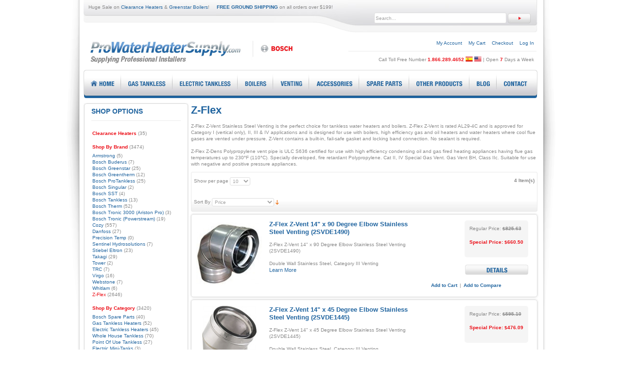

--- FILE ---
content_type: text/html; charset=UTF-8
request_url: https://www.prowaterheatersupply.com/shop-online-brands/z-flex-z-vent-stainless-steel-vent-pipe.html?dir=desc&order=price&product_type=241&venting_type=103
body_size: 9574
content:
<!DOCTYPE html PUBLIC "-//W3C//DTD XHTML 1.0 Strict//EN" "http://www.w3.org/TR/xhtml1/DTD/xhtml1-strict.dtd">
<html xmlns="http://www.w3.org/1999/xhtml" xml:lang="en" lang="en">
<head>
    <title>PWHS - Z-flex Z-Vent Stainless Steel Vent Pipe &amp; Z-flex Z-Dens Polypropylene Vent Pipe</title>
 
<meta http-equiv="Content-Type" content="text/html; charset=utf-8" />
<meta name="description" content="Z-Flex Z-Vent Stainless Steel Venting for tankless water heaters and boilers and Z-Dens for condensing gas appliances" />
<meta name="keywords" content="z-flex, z-vent, z-dens,  novaflex, stainless steel venting, vent pipe, single wall, double wall, AL29-4C, category iii, tankless water heaters, boilers, polypropylene" />
<meta name="robots" content="INDEX,FOLLOW" />
<meta name="google-site-verification" content="fwWE5U_tz9SB1LgE42diXB3MZxqxOD7Cgc9NdAvzgSg" />
<link rel="icon" href="https://www.prowaterheatersupply.com/skin/frontend/default/prowater/images/favicon.png" type="image/png" />
<link rel="shortcut icon" href="https://www.prowaterheatersupply.com/skin/frontend/default/prowater/images/favicon.png" type="image/png" />

<script type="text/javascript">
//<![CDATA[
    var BLANK_URL = 'https://www.prowaterheatersupply.com/js/blank.html';
    var BLANK_IMG = 'https://www.prowaterheatersupply.com/js/spacer.gif';
	var SKIN_URL = 'https://www.prowaterheatersupply.com/skin/frontend/default/prowater/';
	var STORE_URL = 'https://www.prowaterheatersupply.com/';
//]]>
</script>


<script type="text/javascript" src="https://www.prowaterheatersupply.com/skin/frontend/default/prowater/js/jquery.js"></script>
<script type="text/javascript" src="https://www.prowaterheatersupply.com/skin/frontend/default/prowater/js/scripts.js"></script>

<link rel="stylesheet" type="text/css" href="https://www.prowaterheatersupply.com/skin/frontend/default/prowater/css/styles.css" media="all" />
<link rel="stylesheet" type="text/css" href="https://www.prowaterheatersupply.com/skin/frontend/base/default/css/widgets.css" media="all" />
<link rel="stylesheet" type="text/css" href="https://www.prowaterheatersupply.com/skin/frontend/default/prowater/css/vertnav.css" media="all" />
<link rel="stylesheet" type="text/css" href="https://www.prowaterheatersupply.com/skin/frontend/default/prowater/css/print.css" media="print" />
<script type="text/javascript" src="https://www.prowaterheatersupply.com/js/prototype/prototype.js"></script>
<script type="text/javascript" src="https://www.prowaterheatersupply.com/js/lib/ccard.js"></script>
<script type="text/javascript" src="https://www.prowaterheatersupply.com/js/prototype/validation.js"></script>
<script type="text/javascript" src="https://www.prowaterheatersupply.com/js/scriptaculous/builder.js"></script>
<script type="text/javascript" src="https://www.prowaterheatersupply.com/js/scriptaculous/effects.js"></script>
<script type="text/javascript" src="https://www.prowaterheatersupply.com/js/scriptaculous/dragdrop.js"></script>
<script type="text/javascript" src="https://www.prowaterheatersupply.com/js/scriptaculous/controls.js"></script>
<script type="text/javascript" src="https://www.prowaterheatersupply.com/js/scriptaculous/slider.js"></script>
<script type="text/javascript" src="https://www.prowaterheatersupply.com/js/varien/js.js"></script>
<script type="text/javascript" src="https://www.prowaterheatersupply.com/js/varien/form.js"></script>
<script type="text/javascript" src="https://www.prowaterheatersupply.com/js/varien/menu.js"></script>
<script type="text/javascript" src="https://www.prowaterheatersupply.com/js/mage/translate.js"></script>
<script type="text/javascript" src="https://www.prowaterheatersupply.com/js/mage/cookies.js"></script>
<link rel="canonical" href="https://www.prowaterheatersupply.com/shop-online-brands/z-flex-z-vent-stainless-steel-vent-pipe.html" />
<!--[if lt IE 8]>
<link rel="stylesheet" type="text/css" href="https://www.prowaterheatersupply.com/skin/frontend/default/prowater/css/styles-ie.css" media="all" />
<![endif]-->
<!--[if lt IE 7]>
<script type="text/javascript" src="https://www.prowaterheatersupply.com/js/lib/ds-sleight.js"></script>
<script type="text/javascript" src="https://www.prowaterheatersupply.com/skin/frontend/base/default/js/ie6.js"></script>
<![endif]-->

<script type="text/javascript">
//<![CDATA[
optionalZipCountries = [];
//]]>
</script>
<script type="text/javascript">//<![CDATA[
        var Translator = new Translate([]);
        //]]></script><script>
  (function(i,s,o,g,r,a,m){i['GoogleAnalyticsObject']=r;i[r]=i[r]||function(){
  (i[r].q=i[r].q||[]).push(arguments)},i[r].l=1*new Date();a=s.createElement(o),
  m=s.getElementsByTagName(o)[0];a.async=1;a.src=g;m.parentNode.insertBefore(a,m)
  })(window,document,'script','//www.google-analytics.com/analytics.js','ga');

  ga('create', 'UA-21254003-1', 'auto');
  ga('send', 'pageview');

</script>

</head>
<body class=" catalog-category-view categorypath-shop-online-brands-z-flex-z-vent-stainless-steel-vent-pipe-html category-z-flex-z-vent-stainless-steel-vent-pipe">
<div class="wrapper">
        <noscript>
        <div class="noscript">
            <div class="noscript-inner">
                <p><strong>JavaScript seem to be disabled in your browser.</strong></p>
                <p>You must have JavaScript enabled in your browser to utilize the functionality of this website.</p>
            </div>
        </div>
    </noscript>
    <div class="page">
        <div class="header-container">
    <div class="header">
		<div class="header-search">
			<div class="header-promo">
				<p>Huge Sale on <a href="https://www.prowaterheatersupply.com/bosch-clearance-tankless-water-heaters.html/">Clearance Heaters</a>&nbsp;&amp;&nbsp;<a href="http://www.prowaterheatersupply.com/shop-by-category/bosch-greenstar-gas-fired-wall-hung-condensing-boilers.html/">Greenstar Boilers</a>!&nbsp; &nbsp; &nbsp;<strong><span style="color: #20649f;">FREE GROUND SHIPPING</span></strong><span>&nbsp;on all orders over $199</span>!</p>
<p><strong>&nbsp;</strong></p>			</div>
			<form id="search_mini_form" action="https://www.prowaterheatersupply.com/catalogsearch/result/" method="get">
    <div class="form-search">
        <input id="search" type="text" name="q" value="" class="input-text" />
        <button type="submit" title="Search" class="button"><img src="https://www.prowaterheatersupply.com/skin/frontend/default/prowater/images/btn-search.jpg" width="47" height="21" /></button>
        <div id="search_autocomplete" class="search-autocomplete"></div>
        <script type="text/javascript">
        //<![CDATA[
            var searchForm = new Varien.searchForm('search_mini_form', 'search', 'Search...');
            searchForm.initAutocomplete('https://www.prowaterheatersupply.com/catalogsearch/ajax/suggest/', 'search_autocomplete');
        //]]>
        </script>
    </div>
</form>
		</div>
		<div class="main-wrap">
			<div class="logo-wrap">
								<a href="https://www.prowaterheatersupply.com/" title="Pro Water Heater Supply specializes in Bosch tankless water heaters, Z-Flex stainless steel venting and wholesale products for professional installers." class="logo"><strong>Pro Water Heater Supply</strong><img src="https://www.prowaterheatersupply.com/skin/frontend/default/prowater/images/logo.jpg" alt="Pro Water Heater Supply specializes in Bosch tankless water heaters, Z-Flex stainless steel venting and wholesale products for professional installers." /></a><img src="https://www.prowaterheatersupply.com/skin/frontend/default/prowater/images/logo-bosch-top.jpg" width="81" height="33" alt="Bosch Therm gas and propane tankless water heaters and Bosch Powerstream electric tankless water heaters." />
							</div>
			<div class="quick-access">
				<ul class="links">
                        <li class="first" ><a href="https://www.prowaterheatersupply.com/customer/account/" title="My Account" >My Account</a></li>
                                                                <li ><a href="https://www.prowaterheatersupply.com/checkout/cart/" title="My Cart" class="top-link-cart">My Cart</a></li>
                                <li ><a href="https://www.prowaterheatersupply.com/checkout/" title="Checkout" class="top-link-checkout">Checkout</a></li>
                                <li class=" last" ><a href="https://www.prowaterheatersupply.com/customer/account/login/referer/[base64],/" title="Log In" >Log In</a></li>
            </ul>
				<div class="store-info">
					<p>Call Toll Free Number <strong><span style="color: #eb0b14;">1.866.289.4652</span></strong> <img src="https://www.prowaterheatersupply.com/skin/frontend/default/prowater/images/icn-germanflag.jpg" alt="" /> <img src="https://www.prowaterheatersupply.com/skin/frontend/default/prowater/images/icn-us.jpg" alt="" /> | Open <strong><span style="color: #eb0b14;">7</span></strong> Days a Week</p>				</div>
			</div>
		</div>
            </div>
</div>
<div class="nav-container" id="navContainer">
	<ul id="nav">
		<li class="first"><a href="https://www.prowaterheatersupply.com/"><img src="https://www.prowaterheatersupply.com/skin/frontend/default/prowater/images/nav-home.png" width="49" height="12" alt="Home" /></a></li>
		<li><a href="https://www.prowaterheatersupply.com/shop-by-category/bosch-therm-gas-tankless-water-heaters.html"><img src="https://www.prowaterheatersupply.com/skin/frontend/default/prowater/images/nav-gas.png" width="77" height="12" alt="Gas Tankless" /></a></li>
		<li><a href="https://www.prowaterheatersupply.com/shop-by-category/bosch-powerstream-pro-electric-tankless-water-heaters.html"><img src="https://www.prowaterheatersupply.com/skin/frontend/default/prowater/images/nav-electric.png" width="105" height="12" alt="Electric Tankless" /></a></li>
		<li><a href="https://www.prowaterheatersupply.com/shop-by-category/bosch-greenstar-gas-fired-wall-hung-condensing-boilers.html"><img src="https://www.prowaterheatersupply.com/skin/frontend/default/prowater/images/nav-boilers.png" width="44" height="12" alt="Boilers" /></a></li>
		<li><a href="https://www.prowaterheatersupply.com/shop-online-brands/z-flex-z-vent-stainless-steel-vent-pipe.html"><img src="https://www.prowaterheatersupply.com/skin/frontend/default/prowater/images/nav-venting.png" width="45" height="12" alt="Venting" /></a></li>
		<li><a href="https://www.prowaterheatersupply.com/shop-by-category/bosch-tankless-water-heater-accessories.html"><img src="https://www.prowaterheatersupply.com/skin/frontend/default/prowater/images/nav-accessories.png" width="74" height="12" alt="Accessories" /></a></li>
		<li><a href="https://www.prowaterheatersupply.com/shop-by-category/bosch-tankless-water-heaters-spare-parts.html"><img src="https://www.prowaterheatersupply.com/skin/frontend/default/prowater/images/nav-spare-parts.png" width="74" height="12" alt="Spare Parts" /></a></li>
		<li><a href="https://www.prowaterheatersupply.com/wholesale-plumbing-and-electric-installer-products.html"><img src="https://www.prowaterheatersupply.com/skin/frontend/default/prowater/images/nav-otherproducts.png" width="95" height="12" alt="Other Products" /></a></li>
		<li><a href="http://bosch-therm-tankless-water-heaters.blogspot.com" target="_blank"><img src="https://www.prowaterheatersupply.com/skin/frontend/default/prowater/images/nav-blog.png" width="27" height="12" alt="Blog" /></a></li>
		<li class="last"><a href="https://www.prowaterheatersupply.com/pro-water-heater-supply-contact-information.html "><img src="https://www.prowaterheatersupply.com/skin/frontend/default/prowater/images/nav-contact.png" width="48" height="12" alt="Contact" /></a></li>
	</ul>
</div>

<script type="text/javascript">setPage()</script>
        <div class="main-container col2-left-layout">
            <div class="main">
                                <div class="col-main">
                                        
<div class="page-title category-title">
        <h1>Z-Flex</h1>
</div>



    <div class="category-description std">
        Z-Flex Z-Vent Stainless Steel Venting is the perfect choice for tankless water heaters and boilers. Z-Flex Z-Vent is rated AL29-4C and is approved for Category I (vertical only), II, III & IV applications and is designed for use with boilers, high efficiency gas and oil heaters and water heaters where cool flue gases are vented under pressure. Z-Vent contains a built-in, fail-safe gasket and locking band connection. No sealant is required.
<br><br>
Z-Flex Z-Dens Polypropylene vent pipe is ULC S636 certified for use with high efficiency condensing oil and gas fired heating appliances having flue gas temperatures up to 230&deg;F (110&deg;C). Specially developed, fire retardant Polypropylene. Cat II, IV Special Gas Vent. Gas Vent BH, Class IIc. Suitable for use with negative and positive pressure appliances.    </div>
    
    <div class="category-products">
    <div class="toolbar">
    <div class="pager">
        <p class="amount">
                            <strong>4 Item(s)</strong>
                    </p>

        <div class="limiter">
            <label>Show per page</label>
            <select onchange="setLocation(this.value)">
                            <option value="https://www.prowaterheatersupply.com/shop-online-brands/z-flex-z-vent-stainless-steel-vent-pipe.html?dir=desc&amp;limit=5&amp;order=price&amp;product_type=241&amp;venting_type=103">
                    5                </option>
                            <option value="https://www.prowaterheatersupply.com/shop-online-brands/z-flex-z-vent-stainless-steel-vent-pipe.html?dir=desc&amp;limit=10&amp;order=price&amp;product_type=241&amp;venting_type=103" selected="selected">
                    10                </option>
                            <option value="https://www.prowaterheatersupply.com/shop-online-brands/z-flex-z-vent-stainless-steel-vent-pipe.html?dir=desc&amp;limit=25&amp;order=price&amp;product_type=241&amp;venting_type=103">
                    25                </option>
                            <option value="https://www.prowaterheatersupply.com/shop-online-brands/z-flex-z-vent-stainless-steel-vent-pipe.html?dir=desc&amp;limit=50&amp;order=price&amp;product_type=241&amp;venting_type=103">
                    50                </option>
                            <option value="https://www.prowaterheatersupply.com/shop-online-brands/z-flex-z-vent-stainless-steel-vent-pipe.html?dir=desc&amp;limit=100&amp;order=price&amp;product_type=241&amp;venting_type=103">
                    100                </option>
                        </select>
        </div>

        
    
    
    
    
    

    </div>

        <div class="sorter">
                <p class="view-mode">
                                </p>
            
        <div class="sort-by">
            <label>Sort By</label>
            <select onchange="setLocation(this.value)">
                            <option value="https://www.prowaterheatersupply.com/shop-online-brands/z-flex-z-vent-stainless-steel-vent-pipe.html?dir=asc&amp;order=position&amp;product_type=241&amp;venting_type=103">
                    Position                </option>
                            <option value="https://www.prowaterheatersupply.com/shop-online-brands/z-flex-z-vent-stainless-steel-vent-pipe.html?dir=asc&amp;order=name&amp;product_type=241&amp;venting_type=103">
                    Name                </option>
                            <option value="https://www.prowaterheatersupply.com/shop-online-brands/z-flex-z-vent-stainless-steel-vent-pipe.html?dir=asc&amp;order=price&amp;product_type=241&amp;venting_type=103" selected="selected">
                    Price                </option>
                            <option value="https://www.prowaterheatersupply.com/shop-online-brands/z-flex-z-vent-stainless-steel-vent-pipe.html?dir=asc&amp;order=brand&amp;product_type=241&amp;venting_type=103">
                    Brand                </option>
                            <option value="https://www.prowaterheatersupply.com/shop-online-brands/z-flex-z-vent-stainless-steel-vent-pipe.html?dir=asc&amp;order=amperagerate&amp;product_type=241&amp;venting_type=103">
                    Amperage                </option>
                            <option value="https://www.prowaterheatersupply.com/shop-online-brands/z-flex-z-vent-stainless-steel-vent-pipe.html?dir=asc&amp;order=gastype&amp;product_type=241&amp;venting_type=103">
                    Gas Type                </option>
                            <option value="https://www.prowaterheatersupply.com/shop-online-brands/z-flex-z-vent-stainless-steel-vent-pipe.html?dir=asc&amp;order=energyfactor&amp;product_type=241&amp;venting_type=103">
                    Energy Factor                </option>
                            <option value="https://www.prowaterheatersupply.com/shop-online-brands/z-flex-z-vent-stainless-steel-vent-pipe.html?dir=asc&amp;order=heaterstyle&amp;product_type=241&amp;venting_type=103">
                    Heater Style                </option>
                            <option value="https://www.prowaterheatersupply.com/shop-online-brands/z-flex-z-vent-stainless-steel-vent-pipe.html?dir=asc&amp;order=electric_voltage&amp;product_type=241&amp;venting_type=103">
                    Voltage                </option>
                            <option value="https://www.prowaterheatersupply.com/shop-online-brands/z-flex-z-vent-stainless-steel-vent-pipe.html?dir=asc&amp;order=amperage_real_value&amp;product_type=241&amp;venting_type=103">
                    Amperage (Amps)                </option>
                            <option value="https://www.prowaterheatersupply.com/shop-online-brands/z-flex-z-vent-stainless-steel-vent-pipe.html?dir=asc&amp;order=number_of_showers&amp;product_type=241&amp;venting_type=103">
                    Number of Showers                </option>
                            <option value="https://www.prowaterheatersupply.com/shop-online-brands/z-flex-z-vent-stainless-steel-vent-pipe.html?dir=asc&amp;order=number_of_sinks&amp;product_type=241&amp;venting_type=103">
                    Number of Sinks                </option>
                            <option value="https://www.prowaterheatersupply.com/shop-online-brands/z-flex-z-vent-stainless-steel-vent-pipe.html?dir=asc&amp;order=energy_star_compliant&amp;product_type=241&amp;venting_type=103">
                    Energy Star Compliant                </option>
                            <option value="https://www.prowaterheatersupply.com/shop-online-brands/z-flex-z-vent-stainless-steel-vent-pipe.html?dir=asc&amp;order=tax_credit_elligible&amp;product_type=241&amp;venting_type=103">
                    Tax Credit Elligible                </option>
                        </select>
                            <a href="https://www.prowaterheatersupply.com/shop-online-brands/z-flex-z-vent-stainless-steel-vent-pipe.html?dir=asc&amp;order=price&amp;product_type=241&amp;venting_type=103" title="Set Ascending Direction"><img src="https://www.prowaterheatersupply.com/skin/frontend/default/prowater/images/i_desc_arrow.gif" alt="Set Ascending Direction" class="v-middle" /></a>
                    </div>
    </div>
    </div>
                <ol class="products-list" id="products-list">
            <li class="item">
                        <a href="https://www.prowaterheatersupply.com/z-flex-z-vent-2svde1490-90-degree-elbow-stainless-steel-venting.html" title="Z-Flex Z-Vent 14&quot; x 90 Degree Elbow Stainless Steel Venting (2SVDE1490)" class="product-image"><img src="https://www.prowaterheatersupply.com/media/catalog/product/cache/1/small_image/135x/9df78eab33525d08d6e5fb8d27136e95/Z/-/Z-Flex-Z-Vent-2SVDE1490_10.jpg" width="135" height="135" alt="Z-Flex Z-Vent 14&quot; x 90 Degree Elbow Stainless Steel Venting (2SVDE1490)" /></a>
                        <div class="product-shop">
                <div class="f-fix">
					<div class="product-main-wrap">
												<h2 class="product-name"><a href="https://www.prowaterheatersupply.com/z-flex-z-vent-2svde1490-90-degree-elbow-stainless-steel-venting.html" title="Z-Flex Z-Vent 14&quot; x 90 Degree Elbow Stainless Steel Venting (2SVDE1490)">Z-Flex Z-Vent 14&quot; x 90 Degree Elbow Stainless Steel Venting (2SVDE1490)</a></h2>
												<div class="desc std">
							Z-Flex Z-Vent 14" x 90 Degree Elbow Stainless Steel Venting (2SVDE1490)<br><br>Double Wall Stainless Steel, Category III Venting							<a href="https://www.prowaterheatersupply.com/z-flex-z-vent-2svde1490-90-degree-elbow-stainless-steel-venting.html" title="Z-Flex Z-Vent 14&quot; x 90 Degree Elbow Stainless Steel Venting (2SVDE1490)" class="link-learn">Learn More</a>
						</div>
					</div>
					<div class="product-options-wrap">
						

        
    <div class="price-box">
                                
                    <p class="old-price">
                <span class="price-label">Regular Price:</span>
                <span class="price" id="old-price-1540">
                    $825.63                </span>
            </p>

                        <p class="special-price">
                <span class="price-label">Special Price:</span>
                <span class="price" id="product-price-1540">
                    $660.50                </span>
            </p>
                    
    
        </div>

						<div class="details">
							<a href="https://www.prowaterheatersupply.com/z-flex-z-vent-2svde1490-90-degree-elbow-stainless-steel-venting.html"><img src="https://www.prowaterheatersupply.com/skin/frontend/default/prowater/images/btn-details.jpg" width="130" height="21" alt="Details" /></a>
						</div>
						<ul class="add-to-links">
							<li>
											                        <a href="https://www.prowaterheatersupply.com/checkout/cart/add/uenc/[base64],/product/1540/" title="Add to Cart" class="link-wishlist">Add to Cart</a>
			                    							</li>
																						<li><span class="separator">|</span> <a href="https://www.prowaterheatersupply.com/catalog/product_compare/add/product/1540/uenc/[base64],/" class="link-compare">Add to Compare</a></li>
													</ul>
					</div>
                </div>
            </div>
        </li>
            <li class="item">
                        <a href="https://www.prowaterheatersupply.com/z-flex-z-vent-2svde1445-45-degree-elbow-stainless-steel-venting.html" title="Z-Flex Z-Vent 14&quot; x 45 Degree Elbow Stainless Steel Venting (2SVDE1445)" class="product-image"><img src="https://www.prowaterheatersupply.com/media/catalog/product/cache/1/small_image/135x/9df78eab33525d08d6e5fb8d27136e95/Z/-/Z-Flex-Z-Vent-2SVDE1445_10.jpg" width="135" height="135" alt="Z-Flex Z-Vent 14&quot; x 45 Degree Elbow Stainless Steel Venting (2SVDE1445)" /></a>
                        <div class="product-shop">
                <div class="f-fix">
					<div class="product-main-wrap">
												<h2 class="product-name"><a href="https://www.prowaterheatersupply.com/z-flex-z-vent-2svde1445-45-degree-elbow-stainless-steel-venting.html" title="Z-Flex Z-Vent 14&quot; x 45 Degree Elbow Stainless Steel Venting (2SVDE1445)">Z-Flex Z-Vent 14&quot; x 45 Degree Elbow Stainless Steel Venting (2SVDE1445)</a></h2>
												<div class="desc std">
							Z-Flex Z-Vent 14" x 45 Degree Elbow Stainless Steel Venting (2SVDE1445)<br><br>Double Wall Stainless Steel, Category III Venting							<a href="https://www.prowaterheatersupply.com/z-flex-z-vent-2svde1445-45-degree-elbow-stainless-steel-venting.html" title="Z-Flex Z-Vent 14&quot; x 45 Degree Elbow Stainless Steel Venting (2SVDE1445)" class="link-learn">Learn More</a>
						</div>
					</div>
					<div class="product-options-wrap">
						

        
    <div class="price-box">
                                
                    <p class="old-price">
                <span class="price-label">Regular Price:</span>
                <span class="price" id="old-price-1539">
                    $595.10                </span>
            </p>

                        <p class="special-price">
                <span class="price-label">Special Price:</span>
                <span class="price" id="product-price-1539">
                    $476.09                </span>
            </p>
                    
    
        </div>

						<div class="details">
							<a href="https://www.prowaterheatersupply.com/z-flex-z-vent-2svde1445-45-degree-elbow-stainless-steel-venting.html"><img src="https://www.prowaterheatersupply.com/skin/frontend/default/prowater/images/btn-details.jpg" width="130" height="21" alt="Details" /></a>
						</div>
						<ul class="add-to-links">
							<li>
											                        <a href="https://www.prowaterheatersupply.com/checkout/cart/add/uenc/[base64],/product/1539/" title="Add to Cart" class="link-wishlist">Add to Cart</a>
			                    							</li>
																						<li><span class="separator">|</span> <a href="https://www.prowaterheatersupply.com/catalog/product_compare/add/product/1539/uenc/[base64],/" class="link-compare">Add to Compare</a></li>
													</ul>
					</div>
                </div>
            </div>
        </li>
            <li class="item">
                        <a href="https://www.prowaterheatersupply.com/z-flex-z-vent-2svde1415-15-degree-elbow-stainless-steel-venting.html" title="Z-Flex Z-Vent 14&quot; x 15 Degree Elbow Stainless Steel Venting (2SVDE1415)" class="product-image"><img src="https://www.prowaterheatersupply.com/media/catalog/product/cache/1/small_image/135x/9df78eab33525d08d6e5fb8d27136e95/Z/-/Z-Flex-Z-Vent-2SVDE1415_10.jpg" width="135" height="135" alt="Z-Flex Z-Vent 14&quot; x 15 Degree Elbow Stainless Steel Venting (2SVDE1415)" /></a>
                        <div class="product-shop">
                <div class="f-fix">
					<div class="product-main-wrap">
												<h2 class="product-name"><a href="https://www.prowaterheatersupply.com/z-flex-z-vent-2svde1415-15-degree-elbow-stainless-steel-venting.html" title="Z-Flex Z-Vent 14&quot; x 15 Degree Elbow Stainless Steel Venting (2SVDE1415)">Z-Flex Z-Vent 14&quot; x 15 Degree Elbow Stainless Steel Venting (2SVDE1415)</a></h2>
												<div class="desc std">
							Z-Flex Z-Vent 14" x 15 Degree Elbow Stainless Steel Venting (2SVDE1415)<br><br>Double Wall Stainless Steel, Category III Venting							<a href="https://www.prowaterheatersupply.com/z-flex-z-vent-2svde1415-15-degree-elbow-stainless-steel-venting.html" title="Z-Flex Z-Vent 14&quot; x 15 Degree Elbow Stainless Steel Venting (2SVDE1415)" class="link-learn">Learn More</a>
						</div>
					</div>
					<div class="product-options-wrap">
						

        
    <div class="price-box">
                                
                    <p class="old-price">
                <span class="price-label">Regular Price:</span>
                <span class="price" id="old-price-1537">
                    $595.10                </span>
            </p>

                        <p class="special-price">
                <span class="price-label">Special Price:</span>
                <span class="price" id="product-price-1537">
                    $476.09                </span>
            </p>
                    
    
        </div>

						<div class="details">
							<a href="https://www.prowaterheatersupply.com/z-flex-z-vent-2svde1415-15-degree-elbow-stainless-steel-venting.html"><img src="https://www.prowaterheatersupply.com/skin/frontend/default/prowater/images/btn-details.jpg" width="130" height="21" alt="Details" /></a>
						</div>
						<ul class="add-to-links">
							<li>
											                        <a href="https://www.prowaterheatersupply.com/checkout/cart/add/uenc/[base64],/product/1537/" title="Add to Cart" class="link-wishlist">Add to Cart</a>
			                    							</li>
																						<li><span class="separator">|</span> <a href="https://www.prowaterheatersupply.com/catalog/product_compare/add/product/1537/uenc/[base64],/" class="link-compare">Add to Compare</a></li>
													</ul>
					</div>
                </div>
            </div>
        </li>
            <li class="item last">
                        <a href="https://www.prowaterheatersupply.com/z-flex-z-vent-2svde1430-30-degree-elbow-stainless-steel-venting.html" title="Z-Flex Z-Vent 14&quot; x 30 Degree Elbow Stainless Steel Venting (2SVDE1430)" class="product-image"><img src="https://www.prowaterheatersupply.com/media/catalog/product/cache/1/small_image/135x/9df78eab33525d08d6e5fb8d27136e95/Z/-/Z-Flex-Z-Vent-2SVDE1430_10.jpg" width="135" height="135" alt="Z-Flex Z-Vent 14&quot; x 30 Degree Elbow Stainless Steel Venting (2SVDE1430)" /></a>
                        <div class="product-shop">
                <div class="f-fix">
					<div class="product-main-wrap">
												<h2 class="product-name"><a href="https://www.prowaterheatersupply.com/z-flex-z-vent-2svde1430-30-degree-elbow-stainless-steel-venting.html" title="Z-Flex Z-Vent 14&quot; x 30 Degree Elbow Stainless Steel Venting (2SVDE1430)">Z-Flex Z-Vent 14&quot; x 30 Degree Elbow Stainless Steel Venting (2SVDE1430)</a></h2>
												<div class="desc std">
							Z-Flex Z-Vent 14" x 30 Degree Elbow Stainless Steel Venting (2SVDE1430)<br><br>Double Wall Stainless Steel, Category III Venting							<a href="https://www.prowaterheatersupply.com/z-flex-z-vent-2svde1430-30-degree-elbow-stainless-steel-venting.html" title="Z-Flex Z-Vent 14&quot; x 30 Degree Elbow Stainless Steel Venting (2SVDE1430)" class="link-learn">Learn More</a>
						</div>
					</div>
					<div class="product-options-wrap">
						

        
    <div class="price-box">
                                
                    <p class="old-price">
                <span class="price-label">Regular Price:</span>
                <span class="price" id="old-price-1538">
                    $595.10                </span>
            </p>

                        <p class="special-price">
                <span class="price-label">Special Price:</span>
                <span class="price" id="product-price-1538">
                    $476.09                </span>
            </p>
                    
    
        </div>

						<div class="details">
							<a href="https://www.prowaterheatersupply.com/z-flex-z-vent-2svde1430-30-degree-elbow-stainless-steel-venting.html"><img src="https://www.prowaterheatersupply.com/skin/frontend/default/prowater/images/btn-details.jpg" width="130" height="21" alt="Details" /></a>
						</div>
						<ul class="add-to-links">
							<li>
											                        <a href="https://www.prowaterheatersupply.com/checkout/cart/add/uenc/[base64],/product/1538/" title="Add to Cart" class="link-wishlist">Add to Cart</a>
			                    							</li>
																						<li><span class="separator">|</span> <a href="https://www.prowaterheatersupply.com/catalog/product_compare/add/product/1538/uenc/[base64],/" class="link-compare">Add to Compare</a></li>
													</ul>
					</div>
                </div>
            </div>
        </li>
        </ol>
    <script type="text/javascript">decorateList('products-list', 'none-recursive')</script>

    
    <div class="toolbar-bottom">
        <div class="toolbar">
    <div class="pager">
        <p class="amount">
                            <strong>4 Item(s)</strong>
                    </p>

        <div class="limiter">
            <label>Show per page</label>
            <select onchange="setLocation(this.value)">
                            <option value="https://www.prowaterheatersupply.com/shop-online-brands/z-flex-z-vent-stainless-steel-vent-pipe.html?dir=desc&amp;limit=5&amp;order=price&amp;product_type=241&amp;venting_type=103">
                    5                </option>
                            <option value="https://www.prowaterheatersupply.com/shop-online-brands/z-flex-z-vent-stainless-steel-vent-pipe.html?dir=desc&amp;limit=10&amp;order=price&amp;product_type=241&amp;venting_type=103" selected="selected">
                    10                </option>
                            <option value="https://www.prowaterheatersupply.com/shop-online-brands/z-flex-z-vent-stainless-steel-vent-pipe.html?dir=desc&amp;limit=25&amp;order=price&amp;product_type=241&amp;venting_type=103">
                    25                </option>
                            <option value="https://www.prowaterheatersupply.com/shop-online-brands/z-flex-z-vent-stainless-steel-vent-pipe.html?dir=desc&amp;limit=50&amp;order=price&amp;product_type=241&amp;venting_type=103">
                    50                </option>
                            <option value="https://www.prowaterheatersupply.com/shop-online-brands/z-flex-z-vent-stainless-steel-vent-pipe.html?dir=desc&amp;limit=100&amp;order=price&amp;product_type=241&amp;venting_type=103">
                    100                </option>
                        </select>
        </div>

        
    
    
    
    
    

    </div>

        <div class="sorter">
                <p class="view-mode">
                                </p>
            
        <div class="sort-by">
            <label>Sort By</label>
            <select onchange="setLocation(this.value)">
                            <option value="https://www.prowaterheatersupply.com/shop-online-brands/z-flex-z-vent-stainless-steel-vent-pipe.html?dir=asc&amp;order=position&amp;product_type=241&amp;venting_type=103">
                    Position                </option>
                            <option value="https://www.prowaterheatersupply.com/shop-online-brands/z-flex-z-vent-stainless-steel-vent-pipe.html?dir=asc&amp;order=name&amp;product_type=241&amp;venting_type=103">
                    Name                </option>
                            <option value="https://www.prowaterheatersupply.com/shop-online-brands/z-flex-z-vent-stainless-steel-vent-pipe.html?dir=asc&amp;order=price&amp;product_type=241&amp;venting_type=103" selected="selected">
                    Price                </option>
                            <option value="https://www.prowaterheatersupply.com/shop-online-brands/z-flex-z-vent-stainless-steel-vent-pipe.html?dir=asc&amp;order=brand&amp;product_type=241&amp;venting_type=103">
                    Brand                </option>
                            <option value="https://www.prowaterheatersupply.com/shop-online-brands/z-flex-z-vent-stainless-steel-vent-pipe.html?dir=asc&amp;order=amperagerate&amp;product_type=241&amp;venting_type=103">
                    Amperage                </option>
                            <option value="https://www.prowaterheatersupply.com/shop-online-brands/z-flex-z-vent-stainless-steel-vent-pipe.html?dir=asc&amp;order=gastype&amp;product_type=241&amp;venting_type=103">
                    Gas Type                </option>
                            <option value="https://www.prowaterheatersupply.com/shop-online-brands/z-flex-z-vent-stainless-steel-vent-pipe.html?dir=asc&amp;order=energyfactor&amp;product_type=241&amp;venting_type=103">
                    Energy Factor                </option>
                            <option value="https://www.prowaterheatersupply.com/shop-online-brands/z-flex-z-vent-stainless-steel-vent-pipe.html?dir=asc&amp;order=heaterstyle&amp;product_type=241&amp;venting_type=103">
                    Heater Style                </option>
                            <option value="https://www.prowaterheatersupply.com/shop-online-brands/z-flex-z-vent-stainless-steel-vent-pipe.html?dir=asc&amp;order=electric_voltage&amp;product_type=241&amp;venting_type=103">
                    Voltage                </option>
                            <option value="https://www.prowaterheatersupply.com/shop-online-brands/z-flex-z-vent-stainless-steel-vent-pipe.html?dir=asc&amp;order=amperage_real_value&amp;product_type=241&amp;venting_type=103">
                    Amperage (Amps)                </option>
                            <option value="https://www.prowaterheatersupply.com/shop-online-brands/z-flex-z-vent-stainless-steel-vent-pipe.html?dir=asc&amp;order=number_of_showers&amp;product_type=241&amp;venting_type=103">
                    Number of Showers                </option>
                            <option value="https://www.prowaterheatersupply.com/shop-online-brands/z-flex-z-vent-stainless-steel-vent-pipe.html?dir=asc&amp;order=number_of_sinks&amp;product_type=241&amp;venting_type=103">
                    Number of Sinks                </option>
                            <option value="https://www.prowaterheatersupply.com/shop-online-brands/z-flex-z-vent-stainless-steel-vent-pipe.html?dir=asc&amp;order=energy_star_compliant&amp;product_type=241&amp;venting_type=103">
                    Energy Star Compliant                </option>
                            <option value="https://www.prowaterheatersupply.com/shop-online-brands/z-flex-z-vent-stainless-steel-vent-pipe.html?dir=asc&amp;order=tax_credit_elligible&amp;product_type=241&amp;venting_type=103">
                    Tax Credit Elligible                </option>
                        </select>
                            <a href="https://www.prowaterheatersupply.com/shop-online-brands/z-flex-z-vent-stainless-steel-vent-pipe.html?dir=asc&amp;order=price&amp;product_type=241&amp;venting_type=103" title="Set Ascending Direction"><img src="https://www.prowaterheatersupply.com/skin/frontend/default/prowater/images/i_desc_arrow.gif" alt="Set Ascending Direction" class="v-middle" /></a>
                    </div>
    </div>
    </div>
    </div>
</div>

                </div>
                <div class="col-left sidebar"><div class="block-top"></div>
<div class="block block-vert">
	<div class="block-title">
		<strong><span>Shop Options</span></strong>
	</div>
	<div class="block-content">
		<ul class="vertnav">
																											  <li class="first prev level0-inactive level0 inactive clearance-heaters">
    <span class="vertnav-cat"><a href="https://www.prowaterheatersupply.com/bosch-clearance-tankless-water-heaters.html"><span>Clearance Heaters</span></a><span class="product-count"> (35)</span></span>

  </li>
												  <li class="level0-parent level0 parent shop-by-brand open">
    <span class="vertnav-cat"><a href="https://www.prowaterheatersupply.com/shop-online-brands.html"><span>Shop By Brand</span></a><span class="product-count"> (3474)</span></span>
  <ul>
    <li class="first level1-inactive level1 inactive armstrong">
      <span class="vertnav-cat"><a href="https://www.prowaterheatersupply.com/shop-online-brands/armstrong-recirculating-pumps.html"><span>Armstrong</span></a><span class="product-count"> (5)</span></span>

    </li>
    <li class="level1-inactive level1 inactive bosch-buderus">
      <span class="vertnav-cat"><a href="https://www.prowaterheatersupply.com/shop-online-brands/bosch-buderus-gas-fired-condensing-boilers.html"><span>Bosch Buderus</span></a><span class="product-count"> (7)</span></span>

    </li>
    <li class="level1-inactive level1 inactive bosch-greenstar">
      <span class="vertnav-cat"><a href="https://www.prowaterheatersupply.com/shop-online-brands/bosch-greenstar-gas-fired-wall-hung-condensing-boilers.html"><span>Bosch Greenstar</span></a><span class="product-count"> (25)</span></span>

    </li>
    <li class="level1-inactive level1 inactive bosch-greentherm">
      <span class="vertnav-cat"><a href="https://www.prowaterheatersupply.com/shop-online-brands/bosch-greentherm-gas-and-propane-tankless-water-heaters.html"><span>Bosch Greentherm</span></a><span class="product-count"> (12)</span></span>

    </li>
    <li class="level1-inactive level1 inactive bosch-protankless">
      <span class="vertnav-cat"><a href="https://www.prowaterheatersupply.com/shop-online-brands/bosch-protankless-gas-and-propane-tankless-water-heaters.html"><span>Bosch ProTankless</span></a><span class="product-count"> (25)</span></span>

    </li>
    <li class="level1-inactive level1 inactive bosch-singular">
      <span class="vertnav-cat"><a href="https://www.prowaterheatersupply.com/shop-online-brands/bosch-singular-gas-fired-wall-hung-condensing-combi-boilers.html"><span>Bosch Singular</span></a><span class="product-count"> (2)</span></span>

    </li>
    <li class="level1-inactive level1 inactive bosch-sst">
      <span class="vertnav-cat"><a href="https://www.prowaterheatersupply.com/shop-online-brands/bosch-sst-stainless-steel-indirect-storage-tanks-for-domestic-hot-water-dhw.html"><span>Bosch SST</span></a><span class="product-count"> (4)</span></span>

    </li>
    <li class="level1-inactive level1 inactive bosch-tankless">
      <span class="vertnav-cat"><a href="https://www.prowaterheatersupply.com/shop-online-brands/bosch-tankless-water-heaters.html"><span>Bosch Tankless</span></a><span class="product-count"> (13)</span></span>

    </li>
    <li class="level1-inactive level1 inactive bosch-therm">
      <span class="vertnav-cat"><a href="https://www.prowaterheatersupply.com/shop-online-brands/bosch-therm-gas-and-propane-tankless-water-heaters.html"><span>Bosch Therm</span></a><span class="product-count"> (52)</span></span>

    </li>
    <li class="level1-inactive level1 inactive bosch-tronic-ariston-pro">
      <span class="vertnav-cat"><a href="https://www.prowaterheatersupply.com/shop-online-brands/bosch-ariston-pro-ti-electric-mini-tank-water-heaters.html"><span>Bosch Tronic 3000 (Ariston Pro)</span></a><span class="product-count"> (3)</span></span>

    </li>
    <li class="level1-inactive level1 inactive bosch-tronic-powerstream">
      <span class="vertnav-cat"><a href="https://www.prowaterheatersupply.com/shop-online-brands/bosch-powerstream-pro-electric-tankless-water-heaters.html"><span>Bosch Tronic (Powerstream)</span></a><span class="product-count"> (19)</span></span>

    </li>
    <li class="level1-inactive level1 inactive cozy">
      <span class="vertnav-cat"><a href="https://www.prowaterheatersupply.com/shop-online-brands/cozy-heating-systems.html"><span>Cozy</span></a><span class="product-count"> (557)</span></span>

    </li>
    <li class="level1-inactive level1 inactive danfoss">
      <span class="vertnav-cat"><a href="https://www.prowaterheatersupply.com/shop-online-brands/danfoss-electric-floor-heating.html"><span>Danfoss</span></a><span class="product-count"> (27)</span></span>

    </li>
    <li class="level1-inactive level1 inactive precision-temp">
      <span class="vertnav-cat"><a href="https://www.prowaterheatersupply.com/shop-online-brands/precision-temp-tankless-water-heaters.html"><span>Precision Temp</span></a><span class="product-count"> (0)</span></span>

    </li>
    <li class="level1-inactive level1 inactive sentinel-hydrosolutions">
      <span class="vertnav-cat"><a href="https://www.prowaterheatersupply.com/shop-online-brands/sentinel-hydrosolutions-leak-prevention-and-leak-protection-systems.html"><span>Sentinel Hydrosolutions</span></a><span class="product-count"> (7)</span></span>

    </li>
    <li class="level1-inactive level1 inactive stiebel-eltron">
      <span class="vertnav-cat"><a href="https://www.prowaterheatersupply.com/shop-online-brands/stiebel-eltron-electric-tankless-water-heaters.html"><span>Stiebel Eltron</span></a><span class="product-count"> (23)</span></span>

    </li>
    <li class="level1-inactive level1 inactive takagi">
      <span class="vertnav-cat"><a href="https://www.prowaterheatersupply.com/shop-online-brands/takagi-gas-and-propane-tankless-water-heaters.html"><span>Takagi</span></a><span class="product-count"> (29)</span></span>

    </li>
    <li class="level1-inactive level1 inactive tower">
      <span class="vertnav-cat"><a href="https://www.prowaterheatersupply.com/shop-online-brands/tower.html"><span>Tower</span></a><span class="product-count"> (2)</span></span>

    </li>
    <li class="level1-inactive level1 inactive trc">
      <span class="vertnav-cat"><a href="https://www.prowaterheatersupply.com/shop-online-brands/trc.html"><span>TRC</span></a><span class="product-count"> (7)</span></span>

    </li>
    <li class="level1-inactive level1 inactive virgo">
      <span class="vertnav-cat"><a href="https://www.prowaterheatersupply.com/shop-online-brands/virgo-whole-house-water-filtration-and-conditioning-systems.html"><span>Virgo</span></a><span class="product-count"> (16)</span></span>

    </li>
    <li class="level1-inactive level1 inactive webstone">
      <span class="vertnav-cat"><a href="https://www.prowaterheatersupply.com/shop-online-brands/webstone-isolation-valve-kits.html"><span>Webstone</span></a><span class="product-count"> (7)</span></span>

    </li>
    <li class="prev level1-inactive level1 inactive whitlam">
      <span class="vertnav-cat"><a href="https://www.prowaterheatersupply.com/shop-online-brands/whitlam.html"><span>Whitlam</span></a><span class="product-count"> (6)</span></span>

    </li>
    <li class="last level1-active level1 active z-flex">
      <span class="vertnav-cat"><a href="https://www.prowaterheatersupply.com/shop-online-brands/z-flex-z-vent-stainless-steel-vent-pipe.html"><span>Z-Flex</span></a><span class="product-count"> (2646)</span></span>

    </li>

  </ul>
  </li>
												  <li class="next level0-inactive level0 inactive shop-by-category open">
    <span class="vertnav-cat"><a href="https://www.prowaterheatersupply.com/shop-by-category.html"><span>Shop By Category</span></a><span class="product-count"> (3420)</span></span>
  <ul>
    <li class="first level1-inactive level1 inactive bosch-spare-parts">
      <span class="vertnav-cat"><a href="https://www.prowaterheatersupply.com/shop-by-category/bosch-tankless-water-heaters-spare-parts.html"><span>Bosch Spare Parts</span></a><span class="product-count"> (40)</span></span>

    </li>
    <li class="level1-inactive level1 inactive gas-tankless-heaters">
      <span class="vertnav-cat"><a href="https://www.prowaterheatersupply.com/shop-by-category/bosch-therm-gas-tankless-water-heaters.html"><span>Gas Tankless Heaters</span></a><span class="product-count"> (52)</span></span>

    </li>
    <li class="level1-inactive level1 inactive electric-tankless-heaters">
      <span class="vertnav-cat"><a href="https://www.prowaterheatersupply.com/shop-by-category/bosch-powerstream-pro-electric-tankless-water-heaters.html"><span>Electric Tankless Heaters</span></a><span class="product-count"> (45)</span></span>

    </li>
    <li class="level1-inactive level1 inactive whole-house-tankless">
      <span class="vertnav-cat"><a href="https://www.prowaterheatersupply.com/shop-by-category/bosch-whole-house-tankless-water-heaters.html"><span>Whole House Tankless</span></a><span class="product-count"> (70)</span></span>

    </li>
    <li class="level1-inactive level1 inactive point-of-use-tankless">
      <span class="vertnav-cat"><a href="https://www.prowaterheatersupply.com/shop-by-category/bosch-point-of-use-tankless-water-heaters.html"><span>Point Of Use Tankless</span></a><span class="product-count"> (27)</span></span>

    </li>
    <li class="level1-inactive level1 inactive electric-mini-tanks">
      <span class="vertnav-cat"><a href="https://www.prowaterheatersupply.com/shop-by-category/bosch-ariston-pro-ti-electric-mini-tank-water-heaters.html"><span>Electric Mini-Tanks</span></a><span class="product-count"> (3)</span></span>

    </li>
    <li class="level1-inactive level1 inactive stainless-steel-venting">
      <span class="vertnav-cat"><a href="https://www.prowaterheatersupply.com/shop-by-category/z-flex-z-vent-stainless-steel-venting.html"><span>Stainless Steel Venting</span></a><span class="product-count"> (1244)</span></span>

    </li>
    <li class="level1-inactive level1 inactive polypropylene-vent-pipe">
      <span class="vertnav-cat"><a href="https://www.prowaterheatersupply.com/shop-by-category/z-flex-z-dens-polypropylene-venting.html"><span>Polypropylene Vent Pipe</span></a><span class="product-count"> (270)</span></span>

    </li>
    <li class="level1-inactive level1 inactive chimney-liner-venting">
      <span class="vertnav-cat"><a href="https://www.prowaterheatersupply.com/shop-by-category/z-flex-chimney-liners.html"><span>Chimney Liner Venting</span></a><span class="product-count"> (1141)</span></span>

    </li>
    <li class="level1-inactive level1 inactive isolation-valve-sets">
      <span class="vertnav-cat"><a href="https://www.prowaterheatersupply.com/shop-by-category/isolation-valves-for-tankless-water-heaters.html"><span>Isolation Valve Sets</span></a><span class="product-count"> (8)</span></span>

    </li>
    <li class="level1-inactive level1 inactive tankless-accessories">
      <span class="vertnav-cat"><a href="https://www.prowaterheatersupply.com/shop-by-category/bosch-tankless-water-heater-accessories.html"><span>Tankless Accessories</span></a><span class="product-count"> (34)</span></span>

    </li>
    <li class="level1-inactive level1 inactive gas-fired-condensing-boilers">
      <span class="vertnav-cat"><a href="https://www.prowaterheatersupply.com/shop-by-category/bosch-greenstar-gas-fired-wall-hung-condensing-boilers.html"><span>Gas-Fired Condensing Boilers</span></a><span class="product-count"> (34)</span></span>

    </li>
    <li class="level1-inactive level1 inactive recirculating-water-heaters">
      <span class="vertnav-cat"><a href="https://www.prowaterheatersupply.com/shop-by-category/bosch-protankless-gas-recirculating-water-heaters-html.html"><span>Recirculating Water Heaters</span></a><span class="product-count"> (4)</span></span>

    </li>
    <li class="level1-inactive level1 inactive bosch-indirect-storage-tanks">
      <span class="vertnav-cat"><a href="https://www.prowaterheatersupply.com/shop-by-category/bosch-sst-stainless-steel-indirect-storage-tanks-for-domestic-hot-water-dhw.html"><span>Bosch Indirect Storage Tanks</span></a><span class="product-count"> (4)</span></span>

    </li>
    <li class="level1-inactive level1 inactive bosch-air-handling-units">
      <span class="vertnav-cat"><a href="https://www.prowaterheatersupply.com/shop-by-category/bosch-air-handling-units-ahus.html"><span>Bosch Air Handling Units</span></a><span class="product-count"> (2)</span></span>

    </li>
    <li class="last level1-inactive level1 inactive cozy-gas-heating-equipment">
      <span class="vertnav-cat"><a href="https://www.prowaterheatersupply.com/shop-by-category/cozy-gas-heating-equipment.html"><span>Cozy Gas Heating Equipment</span></a><span class="product-count"> (558)</span></span>

    </li>

  </ul>
  </li>
												  <li class="level0-inactive level0 inactive specials">
    <span class="vertnav-cat"><a href="https://www.prowaterheatersupply.com/specials.html"><span>Specials</span></a><span class="product-count"> (19)</span></span>

  </li>
																		  <li class="last level0-inactive level0 inactive other-products open">
    <span class="vertnav-cat"><a href="https://www.prowaterheatersupply.com/wholesale-plumbing-and-electric-installer-products.html"><span>Other Products</span></a><span class="product-count"> (78)</span></span>
  <ul>
    <li class="first level1-inactive level1 inactive electric-floor-heating">
      <span class="vertnav-cat"><a href="https://www.prowaterheatersupply.com/wholesale-plumbing-and-electric-installer-products/danfoss-electric-floor-heating.html"><span>Electric Floor Heating</span></a><span class="product-count"> (27)</span></span>

    </li>
    <li class="level1-inactive level1 inactive filter-cartridges">
      <span class="vertnav-cat"><a href="https://www.prowaterheatersupply.com/wholesale-plumbing-and-electric-installer-products/hydroblend-water-filtraton-systems.html"><span>Filter Cartridges</span></a><span class="product-count"> (0)</span></span>

    </li>
    <li class="level1-inactive level1 inactive flood-protection">
      <span class="vertnav-cat"><a href="https://www.prowaterheatersupply.com/wholesale-plumbing-and-electric-installer-products/onsite-pro-floodstop-systems-for-tankless-water-heaters.html"><span>Flood Protection</span></a><span class="product-count"> (0)</span></span>

    </li>
    <li class="level1-inactive level1 inactive isolation-valves">
      <span class="vertnav-cat"><a href="https://www.prowaterheatersupply.com/wholesale-plumbing-and-electric-installer-products/tankless-isolation-valve-kits.html"><span>Isolation Valves</span></a><span class="product-count"> (8)</span></span>

    </li>
    <li class="level1-inactive level1 inactive ground-fault-interrupters">
      <span class="vertnav-cat"><a href="https://www.prowaterheatersupply.com/wholesale-plumbing-and-electric-installer-products/ground-fault-circuit-interrupters-gfcis.html"><span>Ground Fault Interrupters</span></a><span class="product-count"> (9)</span></span>

    </li>
    <li class="level1-inactive level1 inactive lubricants">
      <span class="vertnav-cat"><a href="https://www.prowaterheatersupply.com/wholesale-plumbing-and-electric-installer-products/nyoil-lubricants.html"><span>Lubricants</span></a><span class="product-count"> (0)</span></span>

    </li>
    <li class="level1-inactive level1 inactive rv-boat-heaters">
      <span class="vertnav-cat"><a href="https://www.prowaterheatersupply.com/wholesale-plumbing-and-electric-installer-products/precision-temp-rv-and-boat-tankless-water-heaters.html"><span>RV &amp; Boat Heaters</span></a><span class="product-count"> (0)</span></span>

    </li>
    <li class="level1-inactive level1 inactive specialty-heaters">
      <span class="vertnav-cat"><a href="https://www.prowaterheatersupply.com/wholesale-plumbing-and-electric-installer-products/speacialty-heaters.html"><span>Specialty Heaters</span></a><span class="product-count"> (0)</span></span>

    </li>
    <li class="level1-inactive level1 inactive descaling-kits">
      <span class="vertnav-cat"><a href="https://www.prowaterheatersupply.com/wholesale-plumbing-and-electric-installer-products/jc-whitlam-tankless-descaling-kits.html"><span>Descaling Kits</span></a><span class="product-count"> (6)</span></span>

    </li>
    <li class="level1-inactive level1 inactive recirculation-pumps">
      <span class="vertnav-cat"><a href="https://www.prowaterheatersupply.com/wholesale-plumbing-and-electric-installer-products/recirculating-pumps.html"><span>Recirculation Pumps</span></a><span class="product-count"> (5)</span></span>

    </li>
    <li class="level1-inactive level1 inactive water-filtration">
      <span class="vertnav-cat"><a href="https://www.prowaterheatersupply.com/wholesale-plumbing-and-electric-installer-products/virgo-whole-house-water-filtration-and-conditioning-systems.html"><span>Water Filtration</span></a><span class="product-count"> (16)</span></span>

    </li>
    <li class="level1-inactive level1 inactive leak-detection">
      <span class="vertnav-cat"><a href="https://www.prowaterheatersupply.com/wholesale-plumbing-and-electric-installer-products/sentinel-hydrosolutions-whole-house-leak-defense-systems.html"><span>Leak Detection</span></a><span class="product-count"> (7)</span></span>

    </li>
    <li class="last level1-inactive level1 inactive hot-water-delivery-pumps">
      <span class="vertnav-cat"><a href="https://www.prowaterheatersupply.com/wholesale-plumbing-and-electric-installer-products/chilipepper-hot-water-delivery-pumps.html"><span>Hot Water Delivery Pumps</span></a><span class="product-count"> (0)</span></span>

    </li>

  </ul>
  </li>
		</ul>
	</div>
</div>
<div class="block-bottom"></div><div class="block-top"></div>
<div class="block block-layered-nav">
    <div class="block-title">
        <strong><span>Shop By</span></strong>
    </div>
    <div class="block-content">
        <div class="currently">
    <p class="block-subtitle">Currently Shopping by:</p>
    <ol>
            <li>
            <a href="https://www.prowaterheatersupply.com/shop-online-brands/z-flex-z-vent-stainless-steel-vent-pipe.html?dir=desc&amp;order=price&amp;product_type=241" title="Remove This Item" class="btn-remove">Remove This Item</a>
            <span class="label">Venting Type:</span> Elbows        </li>
            <li>
            <a href="https://www.prowaterheatersupply.com/shop-online-brands/z-flex-z-vent-stainless-steel-vent-pipe.html?dir=desc&amp;order=price&amp;venting_type=103" title="Remove This Item" class="btn-remove">Remove This Item</a>
            <span class="label">Product Type:</span> Z-Vent 14" Double-Wall Vent        </li>
        </ol>
    <div class="actions"><a href="https://www.prowaterheatersupply.com/shop-online-brands/z-flex-z-vent-stainless-steel-vent-pipe.html?dir=desc&amp;order=price">Clear All</a></div>
</div>
                    <dl id="narrow-by-list">
                                                                                                    <dt>Price</dt>
                    <dd>
<ol>
    <li>
                <a href="https://www.prowaterheatersupply.com/shop-online-brands/z-flex-z-vent-stainless-steel-vent-pipe.html?dir=desc&amp;order=price&amp;price=400-500&amp;product_type=241&amp;venting_type=103"><span class="price">$400.00</span> - <span class="price">$499.99</span></a>
                (3)
    </li>
    <li>
                <a href="https://www.prowaterheatersupply.com/shop-online-brands/z-flex-z-vent-stainless-steel-vent-pipe.html?dir=desc&amp;order=price&amp;price=600-&amp;product_type=241&amp;venting_type=103"><span class="price">$600.00</span> and above</a>
                (1)
    </li>
</ol>
</dd>
                                                                    <dt>Color</dt>
                    <dd>
<ol>
    <li>
                <a href="https://www.prowaterheatersupply.com/shop-online-brands/z-flex-z-vent-stainless-steel-vent-pipe.html?color=220&amp;dir=desc&amp;order=price&amp;product_type=241&amp;venting_type=103">Silver</a>
                (4)
    </li>
</ol>
</dd>
                                                                                                                                                                                                                                                                                                                                    <dt>Application</dt>
                    <dd>
<ol>
    <li>
                <a href="https://www.prowaterheatersupply.com/shop-online-brands/z-flex-z-vent-stainless-steel-vent-pipe.html?application=148&amp;dir=desc&amp;order=price&amp;product_type=241&amp;venting_type=103">Commercial,Residential</a>
                (4)
    </li>
</ol>
</dd>
                                                                                                                                                                    <dt>Material of Construction</dt>
                    <dd>
<ol>
    <li>
                <a href="https://www.prowaterheatersupply.com/shop-online-brands/z-flex-z-vent-stainless-steel-vent-pipe.html?dir=desc&amp;material_of_construction=112&amp;order=price&amp;product_type=241&amp;venting_type=103">Stainless Steel AL29-4C</a>
                (4)
    </li>
</ol>
</dd>
                                                                    <dt>Product Sub Type</dt>
                    <dd>
<ol>
    <li>
                <a href="https://www.prowaterheatersupply.com/shop-online-brands/z-flex-z-vent-stainless-steel-vent-pipe.html?dir=desc&amp;order=price&amp;product_subtype=231&amp;product_type=241&amp;venting_type=103">Rigid</a>
                (4)
    </li>
</ol>
</dd>
                                                                    <dt>Venting Style</dt>
                    <dd>
<ol>
    <li>
                <a href="https://www.prowaterheatersupply.com/shop-online-brands/z-flex-z-vent-stainless-steel-vent-pipe.html?dir=desc&amp;order=price&amp;product_type=241&amp;venting_style=256&amp;venting_type=103">Z-Flex Z-Vent Dble-Wall SS</a>
                (4)
    </li>
</ol>
</dd>
                                                                            </dl>
            <script type="text/javascript">decorateDataList('narrow-by-list')</script>
            </div>
</div>
<div class="block-bottom"></div>
<div class="block-top"></div>
<div class="block block-subscribe">
    <div class="block-title">
        <strong><span>Newsletter</span></strong>
    </div>
    <form action="https://www.prowaterheatersupply.com/newsletter/subscriber/new/" method="post" id="newsletter-validate-detail">
        <div class="block-content">
            <label for="newsletter"><p>Sign Up For our Newsletter:</p></label>
            <div class="input-box">
               <input type="text" name="email" id="newsletter" title="Sign up for our newsletter" class="input-text required-entry validate-email" />
            </div>
            <div class="actions">
                <button type="submit" title="Subscribe" class="button"><img src="https://www.prowaterheatersupply.com/skin/frontend/default/prowater/images/btn-search.jpg" width="47" height="21" /></button>
            </div>
        </div>
    </form>
    <script type="text/javascript">
    //<![CDATA[
        var newsletterSubscriberFormDetail = new VarienForm('newsletter-validate-detail');
    //]]>
    </script>
</div>
<div class="block-bottom"></div>
</div>
            </div>
        </div>
        <div class="footer-container">
    <div class="footer">
        <div class="links-wrap">
			<ul>
				<li class="first"><h3><a href="https://www.prowaterheatersupply.com/about-us">About Us</a></h3></li>
				<li><a href="https://www.prowaterheatersupply.com/terms-of-use">Terms Of Use</a></li>
				<li><a href="https://www.prowaterheatersupply.com/privacy-policy">Privacy Policy</a></li>
				<li><a href="https://www.prowaterheatersupply.com/pro-water-heater-supply-online-resources.html">Resources</a></li>
				<li><a href="https://www.prowaterheatersupply.com/shipping-policy">Shipping &amp; Returns</a></li>
				<li><a href="https://www.prowaterheatersupply.com/faq">FAQ</a></li>
			</ul>
		</div>
		<div class="logos-wrap">
			<ul>
				<li><a target="_blank" title="Global Pro Tankless Supply, Inc. BBB Business Review" href="http://www.bbb.org/cleveland/business-reviews/water-heaters-dealers/global-pro-tankless-supply-inc-in-beachwood-oh-19000255/#bbbonlineclick"><img src="https://www.prowaterheatersupply.com/skin/frontend/default/prowater/images/logo-bbb.jpg" width="37" height="65" alt="Global Pro Tankless Supply, Inc. BBB Business Review" /></a></li>
<li>
<a href="#" onclick="window.open('https://www.sitelock.com/verify.php?site=prowaterheatersupply.com','SiteLock','width=600,height=600,left=160,top=170');" ><img alt="website security" title="SiteLock"  src="//shield.sitelock.com/shield/prowaterheatersupply.com"/></a>
</li>
				<li><a style="display: block; margin-top: 20px;" target="_blank" href="https://www.mcafeesecure.com/RatingVerify?ref=www.prowaterheatersupply.com"><img width="65" height="37" border="0" src="//images.scanalert.com/meter/www.prowaterheatersupply.com/55.gif" alt="McAfee SECURE sites help keep you safe from identity theft, credit card fraud, spyware, spam, viruses and online scams" oncontextmenu="alert('Copying Prohibited by Law - McAfee Secure is a Trademark of McAfee, Inc.'); return false;"></a></li>
				<li><!-- (c) 2005, 2011. Authorize.Net is a registered trademark of CyberSource Corporation --> <div class="AuthorizeNetSeal"> <script type="text/javascript" language="javascript">var ANS_customer_id="bb30583f-e9be-4655-bf26-857dc510c121";</script> <script type="text/javascript" language="javascript" src="https://verify.authorize.net/anetseal/seal.js" ></script></div></li>
				<li><span id="siteseal"><script type="text/javascript" src="https://seal.godaddy.com/getSeal?sealID=l4WCJgpcDXZKufagoedyOO4F0kP7jGxc0Zq4fUFplUq1m8tEC8I5ZW62yDAy"></script></span></li>
				<li><img src="https://www.prowaterheatersupply.com/skin/frontend/default/prowater/images/logo-paymentmethods.jpg" width="185" height="83" alt="Pro Water Heater Supply accepts all major credit cards and supports Google Checkout and Paypal." /></li>
				<li class="last"><img src="https://www.prowaterheatersupply.com/skin/frontend/default/prowater/images/logo-shipping.jpg" width="129" height="83" alt="Pro Water Heater Supply ships daily via UPS and USPS from warehouses across the US." /></li>
			</ul>
		</div>
    </div>
</div>
<div class="footer-bottom">
	<ul>
		<li><a href="http://www.bosch-home.com/us" target="_blank" title="Bosch Therm gas and propane tankless water heaters and Bosch Powerstream electric tankless water heaters."><img src="https://www.prowaterheatersupply.com/skin/frontend/default/prowater/images/logo-bosch.jpg" width="88" height="25" alt="Bosch Therm gas and propane tankless water heaters and Bosch Powerstream electric tankless water heaters." /></a><img src="https://www.prowaterheatersupply.com/skin/frontend/default/prowater/images/logo-authorizedbosch.jpg" width="193" height="24" alt="Pro Water Heater Supply is an Authorized Distributer for Bisch tankless water heaters" /></li>
		<li><a class="tf_upfront_badge" href="http://www.thefind.com/store/about-prowaterheatersupply" title="TheFind Upfront" style="text-decoration:none;"><b>Pro Water Heater Supply</b> is <u>UpFront</u></a>
  <script type="text/javascript">
    (function() {
      var upfront = document.createElement('SCRIPT'); upfront.type = "text/javascript"; upfront.async = true;
      upfront.src = document.location.protocol + "//upfront.thefind.com/scripts/main/utils-init-ajaxlib/upfront-badgeinit.js";
      upfront.text = "thefind.upfront.init('tf_upfront_badge', '80f5438e2f6b50cd579983adde449d39')";
      document.getElementsByTagName('HEAD')[0].appendChild(upfront);
    })();
  </script></li>
		<li class="last"><a href="https://www.prowaterheatersupply.com/" title="Pro Water Heater Supply is an Authorized Distributor for Bosch tankless water heaters and Z-Flex stainless steel vent pipe."><img src="https://www.prowaterheatersupply.com/skin/frontend/default/prowater/images/logo-small.jpg" width="163" height="17" alt="Pro Water Heater Supply is an Authorized Distributor for Bosch tankless water heaters and Z-Flex stainless steel vent pipe." /></a></li>
	</ul>
</div>
            </div>
</div>
<script type="text/javascript" >
if(window.location.pathname=='/checkout/onepage/success/')
{
document.write('<img height="1" width="1" style="border-style:none;" alt="" src="//www.googleadservices.com/pagead/conversion/1070698472/?value=0&label=ba0DCNCBuwcQ6J_G_gM&guid=ON&script=0"/>');
}
</script></body>
</html>
